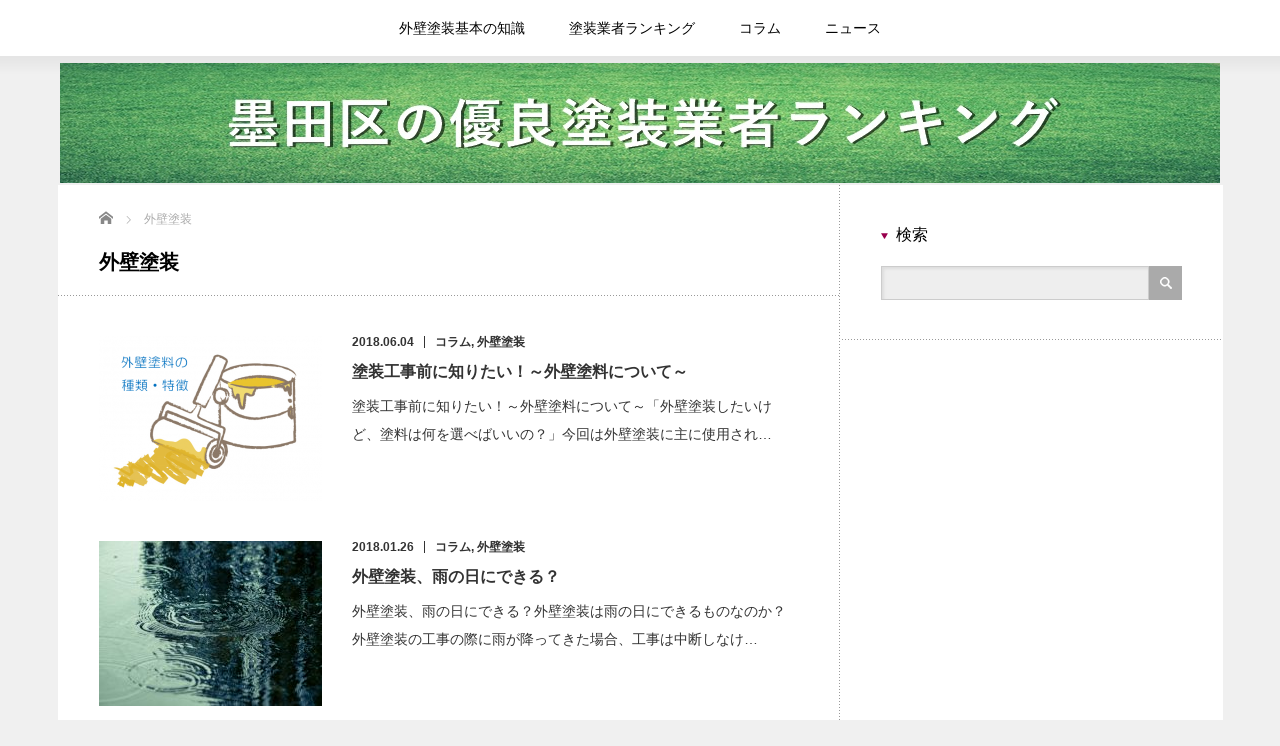

--- FILE ---
content_type: text/html; charset=UTF-8
request_url: https://xn--u9jz72g9tbk0cc8j1naq38gdxtdrqtsgfmhfkv.site/category/%E5%A4%96%E5%A3%81%E5%A1%97%E8%A3%85/
body_size: 41842
content:
<!DOCTYPE html>
<html lang="ja">
<head>
	<!-- Global site tag (gtag.js) - Google Analytics -->
<script async src="https://www.googletagmanager.com/gtag/js?id=UA-107367563-2"></script>
<script>
  window.dataLayer = window.dataLayer || [];
  function gtag(){dataLayer.push(arguments);}
  gtag('js', new Date());

  gtag('config', 'UA-107367563-2');
</script>

	<meta name="google-site-verification" content="mUx6S65kWpM_zpVjOsTaPv1ETAdsfRkyVwOuTiaukEo" />
<meta charset="UTF-8">
<meta name="viewport" content="width=device-width,initial-scale=1.0">
<title>外壁塗装 | 【墨田区】実績のある人気塗装店</title>
<meta name="description" content="外壁塗装・屋根塗装の評判の良い専門業者のご紹介。会社が墨田区にある責任施工のできる匠たち。">

<link rel="alternate" type="application/rss+xml" title="【墨田区】実績のある人気塗装店 RSS Feed" href="https://xn--u9jz72g9tbk0cc8j1naq38gdxtdrqtsgfmhfkv.site/feed/">
<link rel="alternate" type="application/atom+xml" title="【墨田区】実績のある人気塗装店 Atom Feed" href="https://xn--u9jz72g9tbk0cc8j1naq38gdxtdrqtsgfmhfkv.site/feed/atom/">
<link rel="pingback" href="https://xn--u9jz72g9tbk0cc8j1naq38gdxtdrqtsgfmhfkv.site/wp/xmlrpc.php">

<link rel='dns-prefetch' href='//netdna.bootstrapcdn.com' />
<link rel='dns-prefetch' href='//s.w.org' />
<link rel="alternate" type="application/rss+xml" title="【墨田区】実績のある人気塗装店 &raquo; 外壁塗装 カテゴリーのフィード" href="https://xn--u9jz72g9tbk0cc8j1naq38gdxtdrqtsgfmhfkv.site/category/%e5%a4%96%e5%a3%81%e5%a1%97%e8%a3%85/feed/" />
		<script type="text/javascript">
			window._wpemojiSettings = {"baseUrl":"https:\/\/s.w.org\/images\/core\/emoji\/2.4\/72x72\/","ext":".png","svgUrl":"https:\/\/s.w.org\/images\/core\/emoji\/2.4\/svg\/","svgExt":".svg","source":{"concatemoji":"https:\/\/xn--u9jz72g9tbk0cc8j1naq38gdxtdrqtsgfmhfkv.site\/wp\/wp-includes\/js\/wp-emoji-release.min.js?ver=4.9.3"}};
			!function(a,b,c){function d(a,b){var c=String.fromCharCode;l.clearRect(0,0,k.width,k.height),l.fillText(c.apply(this,a),0,0);var d=k.toDataURL();l.clearRect(0,0,k.width,k.height),l.fillText(c.apply(this,b),0,0);var e=k.toDataURL();return d===e}function e(a){var b;if(!l||!l.fillText)return!1;switch(l.textBaseline="top",l.font="600 32px Arial",a){case"flag":return!(b=d([55356,56826,55356,56819],[55356,56826,8203,55356,56819]))&&(b=d([55356,57332,56128,56423,56128,56418,56128,56421,56128,56430,56128,56423,56128,56447],[55356,57332,8203,56128,56423,8203,56128,56418,8203,56128,56421,8203,56128,56430,8203,56128,56423,8203,56128,56447]),!b);case"emoji":return b=d([55357,56692,8205,9792,65039],[55357,56692,8203,9792,65039]),!b}return!1}function f(a){var c=b.createElement("script");c.src=a,c.defer=c.type="text/javascript",b.getElementsByTagName("head")[0].appendChild(c)}var g,h,i,j,k=b.createElement("canvas"),l=k.getContext&&k.getContext("2d");for(j=Array("flag","emoji"),c.supports={everything:!0,everythingExceptFlag:!0},i=0;i<j.length;i++)c.supports[j[i]]=e(j[i]),c.supports.everything=c.supports.everything&&c.supports[j[i]],"flag"!==j[i]&&(c.supports.everythingExceptFlag=c.supports.everythingExceptFlag&&c.supports[j[i]]);c.supports.everythingExceptFlag=c.supports.everythingExceptFlag&&!c.supports.flag,c.DOMReady=!1,c.readyCallback=function(){c.DOMReady=!0},c.supports.everything||(h=function(){c.readyCallback()},b.addEventListener?(b.addEventListener("DOMContentLoaded",h,!1),a.addEventListener("load",h,!1)):(a.attachEvent("onload",h),b.attachEvent("onreadystatechange",function(){"complete"===b.readyState&&c.readyCallback()})),g=c.source||{},g.concatemoji?f(g.concatemoji):g.wpemoji&&g.twemoji&&(f(g.twemoji),f(g.wpemoji)))}(window,document,window._wpemojiSettings);
		</script>
		<style type="text/css">
img.wp-smiley,
img.emoji {
	display: inline !important;
	border: none !important;
	box-shadow: none !important;
	height: 1em !important;
	width: 1em !important;
	margin: 0 .07em !important;
	vertical-align: -0.1em !important;
	background: none !important;
	padding: 0 !important;
}
</style>
<link rel='stylesheet' id='font-awesome-css'  href='//netdna.bootstrapcdn.com/font-awesome/4.1.0/css/font-awesome.css' type='text/css' media='screen' />
<link rel='stylesheet' id='toc-screen-css'  href='https://xn--u9jz72g9tbk0cc8j1naq38gdxtdrqtsgfmhfkv.site/wp/wp-content/plugins/table-of-contents-plus/screen.min.css?ver=1509' type='text/css' media='all' />
      <script>
      if (document.location.protocol != "https:") {
          document.location = document.URL.replace(/^http:/i, "https:");
      }
      </script>
      <script type='text/javascript' src='https://xn--u9jz72g9tbk0cc8j1naq38gdxtdrqtsgfmhfkv.site/wp/wp-includes/js/jquery/jquery.js?ver=1.12.4'></script>
<script type='text/javascript' src='https://xn--u9jz72g9tbk0cc8j1naq38gdxtdrqtsgfmhfkv.site/wp/wp-includes/js/jquery/jquery-migrate.min.js?ver=1.4.1'></script>
<link rel='https://api.w.org/' href='https://xn--u9jz72g9tbk0cc8j1naq38gdxtdrqtsgfmhfkv.site/wp-json/' />
<!-- Favicon Rotator -->
<link rel="shortcut icon" href="https://xn--u9jz72g9tbk0cc8j1naq38gdxtdrqtsgfmhfkv.site/wp/wp-content/uploads/2018/02/仮　ファビコン③-1.png" />
<link rel="apple-touch-icon-precomposed" href="https://xn--u9jz72g9tbk0cc8j1naq38gdxtdrqtsgfmhfkv.site/wp/wp-content/uploads/2018/02/仮　ファビコン③-2.png" />
<!-- End Favicon Rotator -->

<style>
.scroll-back-to-top-wrapper {
    position: fixed;
	opacity: 0;
	visibility: hidden;
	overflow: hidden;
	text-align: center;
	z-index: 99999999;
    background-color: #c7f2b0;
	color: EEEEEE;
	width: 50px;
	height: 48px;
	line-height: 48px;
	right: 30px;
	bottom: 30px;
	padding-top: 2px;
	border-top-left-radius: 10px;
	border-top-right-radius: 10px;
	border-bottom-right-radius: 10px;
	border-bottom-left-radius: 10px;
	-webkit-transition: all 0.5s ease-in-out;
	-moz-transition: all 0.5s ease-in-out;
	-ms-transition: all 0.5s ease-in-out;
	-o-transition: all 0.5s ease-in-out;
	transition: all 0.5s ease-in-out;
}
.scroll-back-to-top-wrapper:hover {
	background-color: #64d1c9;
  color: EEEEEE;
}
.scroll-back-to-top-wrapper.show {
    visibility:visible;
    cursor:pointer;
	opacity: 1.0;
}
.scroll-back-to-top-wrapper i.fa {
	line-height: inherit;
}
.scroll-back-to-top-wrapper .fa-lg {
	vertical-align: 0;
}
</style><style type="text/css">div#toc_container {background: #f8e4f5;border: 1px solid #150428;}div#toc_container p.toc_title {color: #111217;}div#toc_container p.toc_title a,div#toc_container ul.toc_list a {color: #1b2a4f;}</style><!-- for tag post_tag, website powered with xili-tidy-tags v.1.11.5, a WP plugin by dev.xiligroup.com -->
<style type="text/css">.broken_link, a.broken_link {
	text-decoration: line-through;
}</style><style type="text/css">.removed_link, a.removed_link {
	text-decoration: line-through;
}</style>
<link rel="stylesheet" href="https://xn--u9jz72g9tbk0cc8j1naq38gdxtdrqtsgfmhfkv.site/wp/wp-content/themes/reviewer/style.css?ver=2.4" type="text/css">
<link rel="stylesheet" href="https://xn--u9jz72g9tbk0cc8j1naq38gdxtdrqtsgfmhfkv.site/wp/wp-content/themes/reviewer/comment-style.css?ver=2.4" type="text/css">

<link rel="stylesheet" media="screen and (min-width:1165px)" href="https://xn--u9jz72g9tbk0cc8j1naq38gdxtdrqtsgfmhfkv.site/wp/wp-content/themes/reviewer/style_pc.css?ver=2.4" type="text/css">
<link rel="stylesheet" media="screen and (max-width:1164px) and (min-width:641px)" href="https://xn--u9jz72g9tbk0cc8j1naq38gdxtdrqtsgfmhfkv.site/wp/wp-content/themes/reviewer/style_tb.css?ver=2.4" type="text/css">
<link rel="stylesheet" media="screen and (max-width:640px)" href="https://xn--u9jz72g9tbk0cc8j1naq38gdxtdrqtsgfmhfkv.site/wp/wp-content/themes/reviewer/style_sp.css?ver=2.4" type="text/css">

<link rel="stylesheet" href="https://xn--u9jz72g9tbk0cc8j1naq38gdxtdrqtsgfmhfkv.site/wp/wp-content/themes/reviewer/japanese.css?ver=2.4" type="text/css">

<link rel="stylesheet" href="https://xn--u9jz72g9tbk0cc8j1naq38gdxtdrqtsgfmhfkv.site/wp/wp-content/themes/reviewer/styles/ihover.css?ver=2.4" type="text/css">

<link rel="stylesheet" href="//maxcdn.bootstrapcdn.com/font-awesome/4.3.0/css/font-awesome.min.css">
<link rel="stylesheet" href="https://xn--u9jz72g9tbk0cc8j1naq38gdxtdrqtsgfmhfkv.site/wp/wp-content/themes/reviewer/footer_btns.css?ver=2.4" type="text/css">

<script type="text/javascript" src="https://xn--u9jz72g9tbk0cc8j1naq38gdxtdrqtsgfmhfkv.site/wp/wp-content/themes/reviewer/js/jscript.js?ver=2.4"></script>
<script type="text/javascript" src="https://xn--u9jz72g9tbk0cc8j1naq38gdxtdrqtsgfmhfkv.site/wp/wp-content/themes/reviewer/js/scroll.js?ver=2.4"></script>
<script type="text/javascript" src="https://xn--u9jz72g9tbk0cc8j1naq38gdxtdrqtsgfmhfkv.site/wp/wp-content/themes/reviewer/js/comment.js?ver=2.4"></script>
<script type="text/javascript" src="https://xn--u9jz72g9tbk0cc8j1naq38gdxtdrqtsgfmhfkv.site/wp/wp-content/themes/reviewer/js/rollover.js?ver=2.4"></script>


<style type="text/css">
body { font-size:14px; }
a {color: #000000;}
a:hover {color: #960000;}
#global_menu ul ul li a{background:#000000;}
#global_menu ul ul li a:hover{background:#960000;}
.rank-best3-link a:hover, #ranking-index-link a:hover, .top-news-btn:hover, #more-recent-posts a:hover, .ranking_widget_btn a:hover{
	background-color: #960000;
}
#footer a:hover{
	color: #960000;
}
.page_navi a:hover{
	background: #960000;
}
#previous_next_post a:hover{
	background: #960000;
}
p { word-wrap:break-word; }
</style>
</head>

<body data-rsssl=1 class="archive category category-4">
<div id="wrapper">
	<!-- header -->
	<div id="header">

		<!-- logo -->
		<div id="logo-area">
			<div id='logo_image'>
<div id="logo" style="top:7px; left:2px;"><a href=" https://xn--u9jz72g9tbk0cc8j1naq38gdxtdrqtsgfmhfkv.site/" title="【墨田区】実績のある人気塗装店" data-label="【墨田区】実績のある人気塗装店"><img src="https://xn--u9jz72g9tbk0cc8j1naq38gdxtdrqtsgfmhfkv.site/wp/wp-content/uploads/tcd-w/logo.jpg?1769776782" alt="【墨田区】実績のある人気塗装店" title="【墨田区】実績のある人気塗装店" /></a></div>
</div>
		</div>
		<!-- /logo -->

		<!-- <a href="#" class="menu_button">menu</a> -->

		<!-- social link -->
				<!-- social link -->

		<!-- global menu -->
				<div id="global_menu" class="clearfix">
							<ul id="menu-%e5%9f%ba%e6%9c%ac" class="menu"><li id="menu-item-646" class="menu-item menu-item-type-post_type menu-item-object-page menu-item-has-children menu-item-646"><a href="https://xn--u9jz72g9tbk0cc8j1naq38gdxtdrqtsgfmhfkv.site/%e5%a4%96%e5%a3%81%e5%a1%97%e8%a3%85%e3%81%a8%e3%81%af/">外壁塗装基本の知識</a>
<ul class="sub-menu">
	<li id="menu-item-728" class="menu-item menu-item-type-post_type menu-item-object-page menu-item-728"><a href="https://xn--u9jz72g9tbk0cc8j1naq38gdxtdrqtsgfmhfkv.site/%e5%a4%96%e5%a3%81%e5%a1%97%e8%a3%85%e3%81%a8%e3%81%af/%e5%a1%97%e6%96%99%e3%81%ae%e7%a8%ae%e9%a1%9e/">塗料の種類</a></li>
</ul>
</li>
<li id="menu-item-14" class="menu-item menu-item-type-custom menu-item-object-custom menu-item-has-children menu-item-14"><a href="https://xn--u9jz72g9tbk0cc8j1naq38gdxtdrqtsgfmhfkv.site/ranking/">塗装業者ランキング</a>
<ul class="sub-menu">
	<li id="menu-item-729" class="menu-item menu-item-type-custom menu-item-object-custom menu-item-729"><a href="https://xn--u9jz72g9tbk0cc8j1naq38gdxtdrqtsgfmhfkv.site/ranking/%E6%A0%AA%E5%BC%8F%E4%BC%9A%E7%A4%BE%E9%AB%99%E6%A9%8B%E5%B7%A5%E6%A5%AD/">１位　株式会社髙橋工業</a></li>
	<li id="menu-item-730" class="menu-item menu-item-type-custom menu-item-object-custom menu-item-730"><a href="http://https://xn--u9jz72g9tbk0cc8j1naq38gdxtdrqtsgfmhfkv.site/ranking/%E3%80%8C%E6%A5%BD%E3%81%97%E3%81%84%E8%81%B7%E5%A0%B4%E3%80%81%E3%81%9D%E3%81%97%E3%81%A6%E8%AA%87%E3%82%8A%E3%81%AE%E6%8C%81%E3%81%A6%E3%82%8B%E4%B8%81%E5%AF%A7%E3%81%AA%E4%BB%95%E4%BA%8B%E3%80%8D/">２位　株式会社D-color</a></li>
	<li id="menu-item-731" class="menu-item menu-item-type-custom menu-item-object-custom menu-item-731"><a href="http://https://xn--u9jz72g9tbk0cc8j1naq38gdxtdrqtsgfmhfkv.site/ranking/%E6%BB%9D%E6%B2%A2%E5%A1%97%E8%A3%85%E6%A0%AA%E5%BC%8F%E4%BC%9A%E7%A4%BE/">３位　滝沢塗装株式会社</a></li>
</ul>
</li>
<li id="menu-item-196" class="menu-item menu-item-type-taxonomy menu-item-object-category current-menu-ancestor current-menu-parent menu-item-has-children menu-item-196"><a href="https://xn--u9jz72g9tbk0cc8j1naq38gdxtdrqtsgfmhfkv.site/category/column/">コラム</a>
<ul class="sub-menu">
	<li id="menu-item-100" class="menu-item menu-item-type-taxonomy menu-item-object-category menu-item-100"><a href="https://xn--u9jz72g9tbk0cc8j1naq38gdxtdrqtsgfmhfkv.site/category/%e7%9f%a5%e8%ad%98/">知識</a></li>
	<li id="menu-item-101" class="menu-item menu-item-type-taxonomy menu-item-object-category current-menu-item menu-item-101"><a href="https://xn--u9jz72g9tbk0cc8j1naq38gdxtdrqtsgfmhfkv.site/category/%e5%a4%96%e5%a3%81%e5%a1%97%e8%a3%85/">外壁塗装</a></li>
</ul>
</li>
<li id="menu-item-280" class="menu-item menu-item-type-post_type_archive menu-item-object-news menu-item-has-children menu-item-280"><a href="https://xn--u9jz72g9tbk0cc8j1naq38gdxtdrqtsgfmhfkv.site/news/">ニュース</a>
<ul class="sub-menu">
	<li id="menu-item-886" class="menu-item menu-item-type-custom menu-item-object-custom menu-item-886"><a href="http://墨田区の優良塗装業者紹介.site/news/goodcolor/">11月16日はいいいろ塗装の日</a></li>
	<li id="menu-item-875" class="menu-item menu-item-type-post_type menu-item-object-post menu-item-875"><a href="https://xn--u9jz72g9tbk0cc8j1naq38gdxtdrqtsgfmhfkv.site/%e7%9f%a5%e8%ad%98/covid19/">新型コロナウイルス時の業者選び！</a></li>
</ul>
</li>
</ul>					</div>
				<!-- /global menu -->
	</div>
	<!-- /header -->


	<!-- contents -->
	<div id="contents" class="clearfix">


		<!-- mainColumn -->
		<div id="mainColumn" class="pt25">
		
<ul id="bread_crumb" class="clearfix">
 <li itemscope="itemscope" itemtype="http://data-vocabulary.org/Breadcrumb" class="home"><a itemprop="url" href="https://xn--u9jz72g9tbk0cc8j1naq38gdxtdrqtsgfmhfkv.site/"><span itemprop="title">Home</span></a></li>

      <li>外壁塗装</li>
</ul>
			<!-- post list -->
<h1 class="archive-headline"><span>外壁塗装</span></h1>


			<ul id="recent-posts">
							<li class="clearfix">
					<div class="recent-posts-img ih-item square effect6 from_top_and_bottom"><a href="https://xn--u9jz72g9tbk0cc8j1naq38gdxtdrqtsgfmhfkv.site/%e5%a4%96%e5%a3%81%e5%a1%97%e8%a3%85/%e5%a4%96%e5%a3%81%e5%a1%97%e6%96%99/">
						<div class="img"><img width="223" height="165" src="https://xn--u9jz72g9tbk0cc8j1naq38gdxtdrqtsgfmhfkv.site/wp/wp-content/uploads/2018/06/SnapCrab_No-0117-223x165.png" class="attachment-size2 size-size2 wp-post-image" alt="" /></div>
						<div class="info">
						</div>
					</a></div>
					<div class="recent-posts-data">
												<ul class="meta clearfix">
							<li class="date">2018.06.04</li>							<li class="cate"><a href="https://xn--u9jz72g9tbk0cc8j1naq38gdxtdrqtsgfmhfkv.site/category/column/" rel="category tag">コラム</a>, <a href="https://xn--u9jz72g9tbk0cc8j1naq38gdxtdrqtsgfmhfkv.site/category/%e5%a4%96%e5%a3%81%e5%a1%97%e8%a3%85/" rel="category tag">外壁塗装</a></li>						</ul>
												<h3 class="title"><a href="https://xn--u9jz72g9tbk0cc8j1naq38gdxtdrqtsgfmhfkv.site/%e5%a4%96%e5%a3%81%e5%a1%97%e8%a3%85/%e5%a4%96%e5%a3%81%e5%a1%97%e6%96%99/">塗装工事前に知りたい！～外壁塗料について～</a></h3>
						<p class="excerpt"><a href="https://xn--u9jz72g9tbk0cc8j1naq38gdxtdrqtsgfmhfkv.site/%e5%a4%96%e5%a3%81%e5%a1%97%e8%a3%85/%e5%a4%96%e5%a3%81%e5%a1%97%e6%96%99/">塗装工事前に知りたい！～外壁塗料について～「外壁塗装したいけど、塗料は何を選べばいいの？」今回は外壁塗装に主に使用され…</a></p>
					</div>
				</li>
							<li class="clearfix">
					<div class="recent-posts-img ih-item square effect6 from_top_and_bottom"><a href="https://xn--u9jz72g9tbk0cc8j1naq38gdxtdrqtsgfmhfkv.site/%e5%a4%96%e5%a3%81%e5%a1%97%e8%a3%85/%e9%9b%a8%e3%81%ae%e6%97%a5%e3%81%ae%e5%a4%96%e5%a3%81%e5%a1%97%e8%a3%85/">
						<div class="img"><img width="223" height="165" src="https://xn--u9jz72g9tbk0cc8j1naq38gdxtdrqtsgfmhfkv.site/wp/wp-content/uploads/2018/01/7f331a0c745ac38be5057373db9e03a4_s-223x165.jpg" class="attachment-size2 size-size2 wp-post-image" alt="" /></div>
						<div class="info">
						</div>
					</a></div>
					<div class="recent-posts-data">
												<ul class="meta clearfix">
							<li class="date">2018.01.26</li>							<li class="cate"><a href="https://xn--u9jz72g9tbk0cc8j1naq38gdxtdrqtsgfmhfkv.site/category/column/" rel="category tag">コラム</a>, <a href="https://xn--u9jz72g9tbk0cc8j1naq38gdxtdrqtsgfmhfkv.site/category/%e5%a4%96%e5%a3%81%e5%a1%97%e8%a3%85/" rel="category tag">外壁塗装</a></li>						</ul>
												<h3 class="title"><a href="https://xn--u9jz72g9tbk0cc8j1naq38gdxtdrqtsgfmhfkv.site/%e5%a4%96%e5%a3%81%e5%a1%97%e8%a3%85/%e9%9b%a8%e3%81%ae%e6%97%a5%e3%81%ae%e5%a4%96%e5%a3%81%e5%a1%97%e8%a3%85/">外壁塗装、雨の日にできる？</a></h3>
						<p class="excerpt"><a href="https://xn--u9jz72g9tbk0cc8j1naq38gdxtdrqtsgfmhfkv.site/%e5%a4%96%e5%a3%81%e5%a1%97%e8%a3%85/%e9%9b%a8%e3%81%ae%e6%97%a5%e3%81%ae%e5%a4%96%e5%a3%81%e5%a1%97%e8%a3%85/">外壁塗装、雨の日にできる？外壁塗装は雨の日にできるものなのか？外壁塗装の工事の際に雨が降ってきた場合、工事は中断しなけ…</a></p>
					</div>
				</li>
							<li class="clearfix">
					<div class="recent-posts-img ih-item square effect6 from_top_and_bottom"><a href="https://xn--u9jz72g9tbk0cc8j1naq38gdxtdrqtsgfmhfkv.site/%e7%9f%a5%e8%ad%98/%e5%a1%97%e8%a3%85%e4%b8%ad%e3%81%ae%e7%94%9f%e6%b4%bb/">
						<div class="img"><img width="223" height="165" src="https://xn--u9jz72g9tbk0cc8j1naq38gdxtdrqtsgfmhfkv.site/wp/wp-content/uploads/2018/01/室内・生活-223x165.jpg" class="attachment-size2 size-size2 wp-post-image" alt="" /></div>
						<div class="info">
						</div>
					</a></div>
					<div class="recent-posts-data">
												<ul class="meta clearfix">
							<li class="date">2018.01.05</li>							<li class="cate"><a href="https://xn--u9jz72g9tbk0cc8j1naq38gdxtdrqtsgfmhfkv.site/category/column/" rel="category tag">コラム</a>, <a href="https://xn--u9jz72g9tbk0cc8j1naq38gdxtdrqtsgfmhfkv.site/category/%e5%a4%96%e5%a3%81%e5%a1%97%e8%a3%85/" rel="category tag">外壁塗装</a>, <a href="https://xn--u9jz72g9tbk0cc8j1naq38gdxtdrqtsgfmhfkv.site/category/%e7%9f%a5%e8%ad%98/" rel="category tag">知識</a></li>						</ul>
												<h3 class="title"><a href="https://xn--u9jz72g9tbk0cc8j1naq38gdxtdrqtsgfmhfkv.site/%e7%9f%a5%e8%ad%98/%e5%a1%97%e8%a3%85%e4%b8%ad%e3%81%ae%e7%94%9f%e6%b4%bb/">塗装工事中の生活について【疑問と対策】</a></h3>
						<p class="excerpt"><a href="https://xn--u9jz72g9tbk0cc8j1naq38gdxtdrqtsgfmhfkv.site/%e7%9f%a5%e8%ad%98/%e5%a1%97%e8%a3%85%e4%b8%ad%e3%81%ae%e7%94%9f%e6%b4%bb/">塗装工事中の生活について 【疑問と対策】塗装工事期間中はどのようにして生活すればよいのか？着工する前に知りたい、生活面に関する…</a></p>
					</div>
				</li>
						</ul>
<div class="page_navi clearfix">
<ul class='page-numbers'>
	<li><span aria-current='page' class='page-numbers current'>1</span></li>
	<li><a class='page-numbers' href='https://xn--u9jz72g9tbk0cc8j1naq38gdxtdrqtsgfmhfkv.site/category/%E5%A4%96%E5%A3%81%E5%A1%97%E8%A3%85/page/2/'>2</a></li>
	<li><a class="next page-numbers" href="https://xn--u9jz72g9tbk0cc8j1naq38gdxtdrqtsgfmhfkv.site/category/%E5%A4%96%E5%A3%81%E5%A1%97%E8%A3%85/page/2/">&raquo;</a></li>
</ul>

</div>
			<hr>			<!-- /post list -->
			<!-- ranking -->
				<h2 class="headline1">墨田区優良塗装業者ランキング</h2>
			<div id="ranking" class="clearfix">
				<ol class="type-b clearfix">
															<li class="rank-others clearfix rank1">
						<h3 class="rank-title"><span class="rank-num">No.1</span><span class="rank-title-text">株式会社髙橋工業</span></h3>
												<div class="rank-others-img ih-item square effect6 from_top_and_bottom"><a href="https://xn--u9jz72g9tbk0cc8j1naq38gdxtdrqtsgfmhfkv.site/ranking/%e6%a0%aa%e5%bc%8f%e4%bc%9a%e7%a4%be%e9%ab%99%e6%a9%8b%e5%b7%a5%e6%a5%ad/">
							<div class="img"><img width="223" height="165" src="https://xn--u9jz72g9tbk0cc8j1naq38gdxtdrqtsgfmhfkv.site/wp/wp-content/uploads/2017/12/SnapCrab_No-0324-223x165.png" class="attachment-size2 size-size2 wp-post-image" alt="" /></div>
							<div class="info">
														</div>
						</a></div>
						<p class="rank-others-txt"><a href="https://xn--u9jz72g9tbk0cc8j1naq38gdxtdrqtsgfmhfkv.site/ranking/%e6%a0%aa%e5%bc%8f%e4%bc%9a%e7%a4%be%e9%ab%99%e6%a9%8b%e5%b7%a5%e6%a5%ad/">現場調査・お見積もりはとにかく迅速に対応！柔軟な提案力で信頼…</a></p>
											</li>
																				<li class="rank-others clearfix rank2">
						<h3 class="rank-title"><span class="rank-num">No.2</span><span class="rank-title-text">株式会社D-color</span></h3>
												<div class="rank-others-img ih-item square effect6 from_top_and_bottom"><a href="https://xn--u9jz72g9tbk0cc8j1naq38gdxtdrqtsgfmhfkv.site/ranking/%e3%80%8c%e6%a5%bd%e3%81%97%e3%81%84%e8%81%b7%e5%a0%b4%e3%80%81%e3%81%9d%e3%81%97%e3%81%a6%e8%aa%87%e3%82%8a%e3%81%ae%e6%8c%81%e3%81%a6%e3%82%8b%e4%b8%81%e5%af%a7%e3%81%aa%e4%bb%95%e4%ba%8b%e3%80%8d/">
							<div class="img"><img width="223" height="165" src="https://xn--u9jz72g9tbk0cc8j1naq38gdxtdrqtsgfmhfkv.site/wp/wp-content/uploads/2018/10/SnapCrab_No-0053-1-223x165.png" class="attachment-size2 size-size2 wp-post-image" alt="" /></div>
							<div class="info">
														</div>
						</a></div>
						<p class="rank-others-txt"><a href="https://xn--u9jz72g9tbk0cc8j1naq38gdxtdrqtsgfmhfkv.site/ranking/%e3%80%8c%e6%a5%bd%e3%81%97%e3%81%84%e8%81%b7%e5%a0%b4%e3%80%81%e3%81%9d%e3%81%97%e3%81%a6%e8%aa%87%e3%82%8a%e3%81%ae%e6%8c%81%e3%81%a6%e3%82%8b%e4%b8%81%e5%af%a7%e3%81%aa%e4%bb%95%e4%ba%8b%e3%80%8d/">「楽しい職場、そして誇りの持てる丁寧な仕事」をモットーに。</a></p>
											</li>
																				<li class="rank-others clearfix rank3">
						<h3 class="rank-title"><span class="rank-num">No.3</span><span class="rank-title-text">滝沢塗装株式会社</span></h3>
												<div class="rank-others-img ih-item square effect6 from_top_and_bottom"><a href="https://xn--u9jz72g9tbk0cc8j1naq38gdxtdrqtsgfmhfkv.site/ranking/%e6%bb%9d%e6%b2%a2%e5%a1%97%e8%a3%85%e6%a0%aa%e5%bc%8f%e4%bc%9a%e7%a4%be/">
							<div class="img"><img width="223" height="165" src="https://xn--u9jz72g9tbk0cc8j1naq38gdxtdrqtsgfmhfkv.site/wp/wp-content/uploads/2017/12/SnapCrab_No-0335-223x165.png" class="attachment-size2 size-size2 wp-post-image" alt="" /></div>
							<div class="info">
														</div>
						</a></div>
						<p class="rank-others-txt"><a href="https://xn--u9jz72g9tbk0cc8j1naq38gdxtdrqtsgfmhfkv.site/ranking/%e6%bb%9d%e6%b2%a2%e5%a1%97%e8%a3%85%e6%a0%aa%e5%bc%8f%e4%bc%9a%e7%a4%be/">創業70年、親子3代で築き上げた下町の塗装業者。積み重ねてき…</a></p>
											</li>
														</ol>
			</div>
			<hr>			<!-- /ranking -->
		</div>
		<!-- /mainColumn -->

		<!-- sideColumn -->

		<div id="sideColumn"class="pt40">
 <div class="side_widget clearfix widget_search" id="search-7">
<h3 class="side_headline">検索</h3>
<form role="search" method="get" id="searchform" class="searchform" action="https://xn--u9jz72g9tbk0cc8j1naq38gdxtdrqtsgfmhfkv.site/">
				<div>
					<label class="screen-reader-text" for="s">検索:</label>
					<input type="text" value="" name="s" id="s" />
					<input type="submit" id="searchsubmit" value="検索" />
				</div>
			</form></div>
<div class="side_widget clearfix widget_text" id="text-4">
			<div class="textwidget"><p><script async src="//pagead2.googlesyndication.com/pagead/js/adsbygoogle.js"></script><br />
<!-- 墨田区 --><br />
<ins class="adsbygoogle"
     style="display:block"
     data-ad-client="ca-pub-5422426859242090"
     data-ad-slot="8481382685"
     data-ad-format="auto"></ins><br />
<script>
(adsbygoogle = window.adsbygoogle || []).push({});
</script></p>
</div>
		</div>
<div class="side_widget clearfix widget_media_video" id="media_video-3">
<h3 class="side_headline">一級塗装技能士 塗技≪下塗編≫</h3>
<div style="width:100%;" class="wp-video"><!--[if lt IE 9]><script>document.createElement('video');</script><![endif]-->
<video class="wp-video-shortcode" id="video-55-1" preload="metadata" controls="controls"><source type="video/youtube" src="https://youtu.be/zTDh-UAyQQo?_=1" /><a href="https://youtu.be/zTDh-UAyQQo">https://youtu.be/zTDh-UAyQQo</a></video></div></div>
<div class="side_widget clearfix widget_nav_menu" id="nav_menu-2">
<h3 class="side_headline">メニュー</h3>
<div class="menu-%e5%9f%ba%e6%9c%ac-container"><ul id="menu-%e5%9f%ba%e6%9c%ac-1" class="menu"><li class="menu-item menu-item-type-post_type menu-item-object-page menu-item-has-children menu-item-646"><a href="https://xn--u9jz72g9tbk0cc8j1naq38gdxtdrqtsgfmhfkv.site/%e5%a4%96%e5%a3%81%e5%a1%97%e8%a3%85%e3%81%a8%e3%81%af/">外壁塗装基本の知識</a>
<ul class="sub-menu">
	<li class="menu-item menu-item-type-post_type menu-item-object-page menu-item-728"><a href="https://xn--u9jz72g9tbk0cc8j1naq38gdxtdrqtsgfmhfkv.site/%e5%a4%96%e5%a3%81%e5%a1%97%e8%a3%85%e3%81%a8%e3%81%af/%e5%a1%97%e6%96%99%e3%81%ae%e7%a8%ae%e9%a1%9e/">塗料の種類</a></li>
</ul>
</li>
<li class="menu-item menu-item-type-custom menu-item-object-custom menu-item-has-children menu-item-14"><a href="https://xn--u9jz72g9tbk0cc8j1naq38gdxtdrqtsgfmhfkv.site/ranking/">塗装業者ランキング</a>
<ul class="sub-menu">
	<li class="menu-item menu-item-type-custom menu-item-object-custom menu-item-729"><a href="https://xn--u9jz72g9tbk0cc8j1naq38gdxtdrqtsgfmhfkv.site/ranking/%E6%A0%AA%E5%BC%8F%E4%BC%9A%E7%A4%BE%E9%AB%99%E6%A9%8B%E5%B7%A5%E6%A5%AD/">１位　株式会社髙橋工業</a></li>
	<li class="menu-item menu-item-type-custom menu-item-object-custom menu-item-730"><a href="http://https://xn--u9jz72g9tbk0cc8j1naq38gdxtdrqtsgfmhfkv.site/ranking/%E3%80%8C%E6%A5%BD%E3%81%97%E3%81%84%E8%81%B7%E5%A0%B4%E3%80%81%E3%81%9D%E3%81%97%E3%81%A6%E8%AA%87%E3%82%8A%E3%81%AE%E6%8C%81%E3%81%A6%E3%82%8B%E4%B8%81%E5%AF%A7%E3%81%AA%E4%BB%95%E4%BA%8B%E3%80%8D/">２位　株式会社D-color</a></li>
	<li class="menu-item menu-item-type-custom menu-item-object-custom menu-item-731"><a href="http://https://xn--u9jz72g9tbk0cc8j1naq38gdxtdrqtsgfmhfkv.site/ranking/%E6%BB%9D%E6%B2%A2%E5%A1%97%E8%A3%85%E6%A0%AA%E5%BC%8F%E4%BC%9A%E7%A4%BE/">３位　滝沢塗装株式会社</a></li>
</ul>
</li>
<li class="menu-item menu-item-type-taxonomy menu-item-object-category current-menu-ancestor current-menu-parent menu-item-has-children menu-item-196"><a href="https://xn--u9jz72g9tbk0cc8j1naq38gdxtdrqtsgfmhfkv.site/category/column/">コラム</a>
<ul class="sub-menu">
	<li class="menu-item menu-item-type-taxonomy menu-item-object-category menu-item-100"><a href="https://xn--u9jz72g9tbk0cc8j1naq38gdxtdrqtsgfmhfkv.site/category/%e7%9f%a5%e8%ad%98/">知識</a></li>
	<li class="menu-item menu-item-type-taxonomy menu-item-object-category current-menu-item menu-item-101"><a href="https://xn--u9jz72g9tbk0cc8j1naq38gdxtdrqtsgfmhfkv.site/category/%e5%a4%96%e5%a3%81%e5%a1%97%e8%a3%85/">外壁塗装</a></li>
</ul>
</li>
<li class="menu-item menu-item-type-post_type_archive menu-item-object-news menu-item-has-children menu-item-280"><a href="https://xn--u9jz72g9tbk0cc8j1naq38gdxtdrqtsgfmhfkv.site/news/">ニュース</a>
<ul class="sub-menu">
	<li class="menu-item menu-item-type-custom menu-item-object-custom menu-item-886"><a href="http://墨田区の優良塗装業者紹介.site/news/goodcolor/">11月16日はいいいろ塗装の日</a></li>
	<li class="menu-item menu-item-type-post_type menu-item-object-post menu-item-875"><a href="https://xn--u9jz72g9tbk0cc8j1naq38gdxtdrqtsgfmhfkv.site/%e7%9f%a5%e8%ad%98/covid19/">新型コロナウイルス時の業者選び！</a></li>
</ul>
</li>
</ul></div></div>
			<!-- side banner2 -->
			<!-- /side banner2 -->
		</div>
		<!-- /sideColumn -->

	</div>
	<!-- /contents -->
	
	<!-- footer -->
	<div id="footer">
		<div id="footer-inner" class="clearfix">
			<div id="footer-left">
				<div id="footer_logo_area" style="top:0px; left:0px;">
<h3 id="footer_logo">
<a href="https://xn--u9jz72g9tbk0cc8j1naq38gdxtdrqtsgfmhfkv.site/" title="【墨田区】実績のある人気塗装店"><img src="https://xn--u9jz72g9tbk0cc8j1naq38gdxtdrqtsgfmhfkv.site/wp/wp-content/uploads/tcd-w/footer-image.jpg" alt="【墨田区】実績のある人気塗装店" title="【墨田区】実績のある人気塗装店" /></a>
</h3>
</div>
				<div id="footer-menu">
				</div>
			</div>
			<div id="footer-right">
												<div class="footer_widget clearfix widget_text" id="text-9">
<h3 class="footer_headline">相談窓口</h3>
			<div class="textwidget"><p><strong>★塗装の助成金の問い合わせ</strong></p>
<p>環境保全課　環境管理担当</p>
<p>住所：墨田区吾妻橋1丁目23番20号　区役所12階</p>
<p>電話：03-5608-6207</p>
<p>&nbsp;</p>
<p><strong>★トラブル相談</strong></p>
<p>国民生活センター</p>
<p>住所：港区高輪3-13-22</p>
<p>電話：03-3443-6211</p>
</div>
		</div>
<div class="footer_widget clearfix ranking_widget" id="ranking_widget-3">
<h3 class="footer_headline">人気の塗装屋</h3>
<ol class="ranking_widget">
 <li class="clearfix">
   <div class="ranking_widget_thumb">
     <a class="image" href="https://xn--u9jz72g9tbk0cc8j1naq38gdxtdrqtsgfmhfkv.site/ranking/%e6%a0%aa%e5%bc%8f%e4%bc%9a%e7%a4%be%e9%ab%99%e6%a9%8b%e5%b7%a5%e6%a5%ad/"><img width="76" height="76" src="https://xn--u9jz72g9tbk0cc8j1naq38gdxtdrqtsgfmhfkv.site/wp/wp-content/uploads/2017/12/SnapCrab_No-0324-76x76.png" class="attachment-widget_size size-widget_size wp-post-image" alt="" srcset="https://xn--u9jz72g9tbk0cc8j1naq38gdxtdrqtsgfmhfkv.site/wp/wp-content/uploads/2017/12/SnapCrab_No-0324-76x76.png 76w, https://xn--u9jz72g9tbk0cc8j1naq38gdxtdrqtsgfmhfkv.site/wp/wp-content/uploads/2017/12/SnapCrab_No-0324-150x150.png 150w, https://xn--u9jz72g9tbk0cc8j1naq38gdxtdrqtsgfmhfkv.site/wp/wp-content/uploads/2017/12/SnapCrab_No-0324-120x120.png 120w" sizes="(max-width: 76px) 100vw, 76px" /></a>
   </div>
   <div class="ranking_widget_rank ranking_widget_rank1"><p>1</p></div>
   <div class="ranking_widget_text">
     <a class="title" href="https://xn--u9jz72g9tbk0cc8j1naq38gdxtdrqtsgfmhfkv.site/ranking/%e6%a0%aa%e5%bc%8f%e4%bc%9a%e7%a4%be%e9%ab%99%e6%a9%8b%e5%b7%a5%e6%a5%ad/">株式会社髙橋工業</a>
    </div>
 </li>
 <li class="clearfix">
   <div class="ranking_widget_thumb">
     <a class="image" href="https://xn--u9jz72g9tbk0cc8j1naq38gdxtdrqtsgfmhfkv.site/ranking/%e3%80%8c%e6%a5%bd%e3%81%97%e3%81%84%e8%81%b7%e5%a0%b4%e3%80%81%e3%81%9d%e3%81%97%e3%81%a6%e8%aa%87%e3%82%8a%e3%81%ae%e6%8c%81%e3%81%a6%e3%82%8b%e4%b8%81%e5%af%a7%e3%81%aa%e4%bb%95%e4%ba%8b%e3%80%8d/"><img width="76" height="76" src="https://xn--u9jz72g9tbk0cc8j1naq38gdxtdrqtsgfmhfkv.site/wp/wp-content/uploads/2018/10/SnapCrab_No-0053-1-76x76.png" class="attachment-widget_size size-widget_size wp-post-image" alt="" srcset="https://xn--u9jz72g9tbk0cc8j1naq38gdxtdrqtsgfmhfkv.site/wp/wp-content/uploads/2018/10/SnapCrab_No-0053-1-76x76.png 76w, https://xn--u9jz72g9tbk0cc8j1naq38gdxtdrqtsgfmhfkv.site/wp/wp-content/uploads/2018/10/SnapCrab_No-0053-1-150x150.png 150w, https://xn--u9jz72g9tbk0cc8j1naq38gdxtdrqtsgfmhfkv.site/wp/wp-content/uploads/2018/10/SnapCrab_No-0053-1-120x120.png 120w" sizes="(max-width: 76px) 100vw, 76px" /></a>
   </div>
   <div class="ranking_widget_rank ranking_widget_rank2"><p>2</p></div>
   <div class="ranking_widget_text">
     <a class="title" href="https://xn--u9jz72g9tbk0cc8j1naq38gdxtdrqtsgfmhfkv.site/ranking/%e3%80%8c%e6%a5%bd%e3%81%97%e3%81%84%e8%81%b7%e5%a0%b4%e3%80%81%e3%81%9d%e3%81%97%e3%81%a6%e8%aa%87%e3%82%8a%e3%81%ae%e6%8c%81%e3%81%a6%e3%82%8b%e4%b8%81%e5%af%a7%e3%81%aa%e4%bb%95%e4%ba%8b%e3%80%8d/">株式会社D-color</a>
    </div>
 </li>
 <li class="clearfix">
   <div class="ranking_widget_thumb">
     <a class="image" href="https://xn--u9jz72g9tbk0cc8j1naq38gdxtdrqtsgfmhfkv.site/ranking/%e6%bb%9d%e6%b2%a2%e5%a1%97%e8%a3%85%e6%a0%aa%e5%bc%8f%e4%bc%9a%e7%a4%be/"><img width="76" height="76" src="https://xn--u9jz72g9tbk0cc8j1naq38gdxtdrqtsgfmhfkv.site/wp/wp-content/uploads/2017/12/SnapCrab_No-0335-76x76.png" class="attachment-widget_size size-widget_size wp-post-image" alt="" srcset="https://xn--u9jz72g9tbk0cc8j1naq38gdxtdrqtsgfmhfkv.site/wp/wp-content/uploads/2017/12/SnapCrab_No-0335-76x76.png 76w, https://xn--u9jz72g9tbk0cc8j1naq38gdxtdrqtsgfmhfkv.site/wp/wp-content/uploads/2017/12/SnapCrab_No-0335-150x150.png 150w, https://xn--u9jz72g9tbk0cc8j1naq38gdxtdrqtsgfmhfkv.site/wp/wp-content/uploads/2017/12/SnapCrab_No-0335-120x120.png 120w" sizes="(max-width: 76px) 100vw, 76px" /></a>
   </div>
   <div class="ranking_widget_rank ranking_widget_rank3"><p>3</p></div>
   <div class="ranking_widget_text">
     <a class="title" href="https://xn--u9jz72g9tbk0cc8j1naq38gdxtdrqtsgfmhfkv.site/ranking/%e6%bb%9d%e6%b2%a2%e5%a1%97%e8%a3%85%e6%a0%aa%e5%bc%8f%e4%bc%9a%e7%a4%be/">滝沢塗装株式会社</a>
    </div>
 </li>
</ol>
<p class="ranking_widget_btn"><a href="https://xn--u9jz72g9tbk0cc8j1naq38gdxtdrqtsgfmhfkv.site/ranking/">ランキング一覧</a>
</div>
										</div>
		</div>
	</div>
	<div id="copyright">Copyright &copy;&nbsp; <a href="https://xn--u9jz72g9tbk0cc8j1naq38gdxtdrqtsgfmhfkv.site/">【墨田区】実績のある人気塗装店</a> All Rights Reserved.</div>
	<!-- /footer -->

</div>
 <div class="scroll-back-to-top-wrapper">
	<span class="scroll-back-to-top-inner">
					<i class="fa fa-3x fa-arrow-up"></i>
			</span>
</div><link rel='stylesheet' id='mediaelement-css'  href='https://xn--u9jz72g9tbk0cc8j1naq38gdxtdrqtsgfmhfkv.site/wp/wp-includes/js/mediaelement/mediaelementplayer-legacy.min.css?ver=4.2.6-78496d1' type='text/css' media='all' />
<link rel='stylesheet' id='wp-mediaelement-css'  href='https://xn--u9jz72g9tbk0cc8j1naq38gdxtdrqtsgfmhfkv.site/wp/wp-includes/js/mediaelement/wp-mediaelement.min.css?ver=4.9.3' type='text/css' media='all' />
<script type='text/javascript'>
/* <![CDATA[ */
var scrollBackToTop = {"scrollDuration":"500","fadeDuration":"0.5"};
/* ]]> */
</script>
<script type='text/javascript' src='https://xn--u9jz72g9tbk0cc8j1naq38gdxtdrqtsgfmhfkv.site/wp/wp-content/plugins/scroll-back-to-top/assets/js/scroll-back-to-top.js'></script>
<script type='text/javascript'>
/* <![CDATA[ */
var tocplus = {"visibility_show":"\u8868\u793a\u3059\u308b","visibility_hide":"\u8868\u793a\u3057\u306a\u3044","width":"Auto"};
/* ]]> */
</script>
<script type='text/javascript' src='https://xn--u9jz72g9tbk0cc8j1naq38gdxtdrqtsgfmhfkv.site/wp/wp-content/plugins/table-of-contents-plus/front.min.js?ver=1509'></script>
<script type='text/javascript' src='https://xn--u9jz72g9tbk0cc8j1naq38gdxtdrqtsgfmhfkv.site/wp/wp-includes/js/wp-embed.min.js?ver=4.9.3'></script>
<script type='text/javascript'>
var mejsL10n = {"language":"ja","strings":{"mejs.install-flash":"\u3054\u5229\u7528\u306e\u30d6\u30e9\u30a6\u30b6\u306f Flash Player \u304c\u7121\u52b9\u306b\u306a\u3063\u3066\u3044\u308b\u304b\u3001\u30a4\u30f3\u30b9\u30c8\u30fc\u30eb\u3055\u308c\u3066\u3044\u307e\u305b\u3093\u3002Flash Player \u30d7\u30e9\u30b0\u30a4\u30f3\u3092\u6709\u52b9\u306b\u3059\u308b\u304b\u3001\u6700\u65b0\u30d0\u30fc\u30b8\u30e7\u30f3\u3092 https:\/\/get.adobe.com\/jp\/flashplayer\/ \u304b\u3089\u30a4\u30f3\u30b9\u30c8\u30fc\u30eb\u3057\u3066\u304f\u3060\u3055\u3044\u3002","mejs.fullscreen-off":"\u30d5\u30eb\u30b9\u30af\u30ea\u30fc\u30f3\u3092\u30aa\u30d5","mejs.fullscreen-on":"\u30d5\u30eb\u30b9\u30af\u30ea\u30fc\u30f3","mejs.download-video":"\u52d5\u753b\u3092\u30c0\u30a6\u30f3\u30ed\u30fc\u30c9","mejs.fullscreen":"\u30d5\u30eb\u30b9\u30af\u30ea\u30fc\u30f3","mejs.time-jump-forward":["1\u79d2\u9032\u3080","%1\u79d2\u9032\u3080"],"mejs.loop":"\u30eb\u30fc\u30d7\u5207\u308a\u66ff\u3048","mejs.play":"\u518d\u751f","mejs.pause":"\u505c\u6b62","mejs.close":"\u9589\u3058\u308b","mejs.time-slider":"\u30bf\u30a4\u30e0\u30b9\u30e9\u30a4\u30c0\u30fc","mejs.time-help-text":"1\u79d2\u9032\u3080\u306b\u306f\u5de6\u53f3\u77e2\u5370\u30ad\u30fc\u3092\u300110\u79d2\u9032\u3080\u306b\u306f\u4e0a\u4e0b\u77e2\u5370\u30ad\u30fc\u3092\u4f7f\u3063\u3066\u304f\u3060\u3055\u3044\u3002","mejs.time-skip-back":["1\u79d2\u623b\u308b","%1\u79d2\u623b\u308b"],"mejs.captions-subtitles":"\u30ad\u30e3\u30d7\u30b7\u30e7\u30f3\/\u5b57\u5e55","mejs.captions-chapters":"\u30c1\u30e3\u30d7\u30bf\u30fc","mejs.none":"\u306a\u3057","mejs.mute-toggle":"\u30df\u30e5\u30fc\u30c8\u5207\u308a\u66ff\u3048","mejs.volume-help-text":"\u30dc\u30ea\u30e5\u30fc\u30e0\u8abf\u7bc0\u306b\u306f\u4e0a\u4e0b\u77e2\u5370\u30ad\u30fc\u3092\u4f7f\u3063\u3066\u304f\u3060\u3055\u3044\u3002","mejs.unmute":"\u30df\u30e5\u30fc\u30c8\u89e3\u9664","mejs.mute":"\u30df\u30e5\u30fc\u30c8","mejs.volume-slider":"\u30dc\u30ea\u30e5\u30fc\u30e0\u30b9\u30e9\u30a4\u30c0\u30fc","mejs.video-player":"\u52d5\u753b\u30d7\u30ec\u30fc\u30e4\u30fc","mejs.audio-player":"\u97f3\u58f0\u30d7\u30ec\u30fc\u30e4\u30fc","mejs.ad-skip":"\u5e83\u544a\u3092\u30b9\u30ad\u30c3\u30d7","mejs.ad-skip-info":["1\u79d2\u5f8c\u306b\u30b9\u30ad\u30c3\u30d7","%1\u79d2\u5f8c\u306b\u30b9\u30ad\u30c3\u30d7"],"mejs.source-chooser":"\u30bd\u30fc\u30b9\u306e\u9078\u629e","mejs.stop":"\u505c\u6b62","mejs.speed-rate":"\u901f\u5ea6\u7387","mejs.live-broadcast":"\u751f\u653e\u9001","mejs.afrikaans":"\u30a2\u30d5\u30ea\u30ab\u30fc\u30f3\u30b9\u8a9e","mejs.albanian":"\u30a2\u30eb\u30d0\u30cb\u30a2\u8a9e","mejs.arabic":"\u30a2\u30e9\u30d3\u30a2\u8a9e","mejs.belarusian":"\u30d9\u30e9\u30eb\u30fc\u30b7\u8a9e","mejs.bulgarian":"\u30d6\u30eb\u30ac\u30ea\u30a2\u8a9e","mejs.catalan":"\u30ab\u30bf\u30ed\u30cb\u30a2\u8a9e","mejs.chinese":"\u4e2d\u56fd\u8a9e","mejs.chinese-simplified":"\u4e2d\u56fd\u8a9e (\u7c21\u4f53\u5b57)","mejs.chinese-traditional":"\u4e2d\u56fd\u8a9e (\u7e41\u4f53\u5b57)","mejs.croatian":"\u30af\u30ed\u30a2\u30c1\u30a2\u8a9e","mejs.czech":"\u30c1\u30a7\u30b3\u8a9e","mejs.danish":"\u30c7\u30f3\u30de\u30fc\u30af\u8a9e","mejs.dutch":"\u30aa\u30e9\u30f3\u30c0\u8a9e","mejs.english":"\u82f1\u8a9e","mejs.estonian":"\u30a8\u30b9\u30c8\u30cb\u30a2\u8a9e","mejs.filipino":"\u30d5\u30a3\u30ea\u30d4\u30f3\u8a9e","mejs.finnish":"\u30d5\u30a3\u30f3\u30e9\u30f3\u30c9\u8a9e","mejs.french":"\u30d5\u30e9\u30f3\u30b9\u8a9e","mejs.galician":"\u30ac\u30ea\u30b7\u30a2\u8a9e","mejs.german":"\u30c9\u30a4\u30c4\u8a9e","mejs.greek":"\u30ae\u30ea\u30b7\u30e3\u8a9e","mejs.haitian-creole":"\u30cf\u30a4\u30c1\u8a9e","mejs.hebrew":"\u30d8\u30d6\u30e9\u30a4\u8a9e","mejs.hindi":"\u30d2\u30f3\u30c7\u30a3\u30fc\u8a9e","mejs.hungarian":"\u30cf\u30f3\u30ac\u30ea\u30fc\u8a9e","mejs.icelandic":"\u30a2\u30a4\u30b9\u30e9\u30f3\u30c9\u8a9e","mejs.indonesian":"\u30a4\u30f3\u30c9\u30cd\u30b7\u30a2\u8a9e","mejs.irish":"\u30a2\u30a4\u30eb\u30e9\u30f3\u30c9\u8a9e","mejs.italian":"\u30a4\u30bf\u30ea\u30a2\u8a9e","mejs.japanese":"\u65e5\u672c\u8a9e","mejs.korean":"\u97d3\u56fd\u8a9e","mejs.latvian":"\u30e9\u30c8\u30d3\u30a2\u8a9e","mejs.lithuanian":"\u30ea\u30c8\u30a2\u30cb\u30a2\u8a9e","mejs.macedonian":"\u30de\u30b1\u30c9\u30cb\u30a2\u8a9e","mejs.malay":"\u30de\u30ec\u30fc\u8a9e","mejs.maltese":"\u30de\u30eb\u30bf\u8a9e","mejs.norwegian":"\u30ce\u30eb\u30a6\u30a7\u30fc\u8a9e","mejs.persian":"\u30da\u30eb\u30b7\u30a2\u8a9e","mejs.polish":"\u30dd\u30fc\u30e9\u30f3\u30c9\u8a9e","mejs.portuguese":"\u30dd\u30eb\u30c8\u30ac\u30eb\u8a9e","mejs.romanian":"\u30eb\u30fc\u30de\u30cb\u30a2\u8a9e","mejs.russian":"\u30ed\u30b7\u30a2\u8a9e","mejs.serbian":"\u30bb\u30eb\u30d3\u30a2\u8a9e","mejs.slovak":"\u30b9\u30ed\u30d0\u30ad\u30a2\u8a9e","mejs.slovenian":"\u30b9\u30ed\u30d9\u30cb\u30a2\u8a9e","mejs.spanish":"\u30b9\u30da\u30a4\u30f3\u8a9e","mejs.swahili":"\u30b9\u30ef\u30d2\u30ea\u8a9e","mejs.swedish":"\u30b9\u30a6\u30a7\u30fc\u30c7\u30f3\u8a9e","mejs.tagalog":"\u30bf\u30ac\u30ed\u30b0\u8a9e","mejs.thai":"\u30bf\u30a4\u8a9e","mejs.turkish":"\u30c8\u30eb\u30b3\u8a9e","mejs.ukrainian":"\u30a6\u30af\u30e9\u30a4\u30ca\u8a9e","mejs.vietnamese":"\u30d9\u30c8\u30ca\u30e0\u8a9e","mejs.welsh":"\u30a6\u30a7\u30fc\u30eb\u30ba\u8a9e","mejs.yiddish":"\u30a4\u30c7\u30a3\u30c3\u30b7\u30e5\u8a9e"}};
</script>
<script type='text/javascript' src='https://xn--u9jz72g9tbk0cc8j1naq38gdxtdrqtsgfmhfkv.site/wp/wp-includes/js/mediaelement/mediaelement-and-player.min.js?ver=4.2.6-78496d1'></script>
<script type='text/javascript' src='https://xn--u9jz72g9tbk0cc8j1naq38gdxtdrqtsgfmhfkv.site/wp/wp-includes/js/mediaelement/mediaelement-migrate.min.js?ver=4.9.3'></script>
<script type='text/javascript'>
/* <![CDATA[ */
var _wpmejsSettings = {"pluginPath":"\/wp\/wp-includes\/js\/mediaelement\/","classPrefix":"mejs-","stretching":"responsive"};
/* ]]> */
</script>
<script type='text/javascript' src='https://xn--u9jz72g9tbk0cc8j1naq38gdxtdrqtsgfmhfkv.site/wp/wp-includes/js/mediaelement/wp-mediaelement.min.js?ver=4.9.3'></script>
<script type='text/javascript' src='https://xn--u9jz72g9tbk0cc8j1naq38gdxtdrqtsgfmhfkv.site/wp/wp-includes/js/mediaelement/renderers/vimeo.min.js?ver=4.2.6-78496d1'></script>
</body>
</html>

--- FILE ---
content_type: text/html; charset=utf-8
request_url: https://www.google.com/recaptcha/api2/aframe
body_size: 266
content:
<!DOCTYPE HTML><html><head><meta http-equiv="content-type" content="text/html; charset=UTF-8"></head><body><script nonce="nRRAJh2yaqQ0n-M-275q8g">/** Anti-fraud and anti-abuse applications only. See google.com/recaptcha */ try{var clients={'sodar':'https://pagead2.googlesyndication.com/pagead/sodar?'};window.addEventListener("message",function(a){try{if(a.source===window.parent){var b=JSON.parse(a.data);var c=clients[b['id']];if(c){var d=document.createElement('img');d.src=c+b['params']+'&rc='+(localStorage.getItem("rc::a")?sessionStorage.getItem("rc::b"):"");window.document.body.appendChild(d);sessionStorage.setItem("rc::e",parseInt(sessionStorage.getItem("rc::e")||0)+1);localStorage.setItem("rc::h",'1769776786010');}}}catch(b){}});window.parent.postMessage("_grecaptcha_ready", "*");}catch(b){}</script></body></html>

--- FILE ---
content_type: text/css
request_url: https://xn--u9jz72g9tbk0cc8j1naq38gdxtdrqtsgfmhfkv.site/wp/wp-content/themes/reviewer/style_pc.css?ver=2.4
body_size: 25745
content:
/* ----------------------------------------------------------------------

 pc style setting

---------------------------------------------------------------------- */


/* ----------------------------------------------------------------------
 common setting
---------------------------------------------------------------------- */

a img{
	-webkit-transition-property:opacity; -webkit-transition-duration:0.4s; -webkit-transition-timing-function:ease; -moz-transition-property:opacity; -moz-transition-duration:0.4s; -moz-transition-timing-function:ease; -o-transition-property:opacity; -o-transition-duration:0.4s; -o-transition-timing-function:ease;
	-moz-box-sizing:border-box; -webkit-box-sizing:border-box; -o-box-sizing:border-box; -ms-box-sizing:border-box; box-sizing:border-box;
}
a:hover img{
	opacity:0.5;
}
a:hover .img img{
	opacity: 1;
}


/* headline */
.headline1{
	font-size: 20px;
	font-weight: normal;
	background: url(images/cmn_arrow_01.png) left center no-repeat;
	padding-left: 15px;
	color: #000;
}
.headline2{
	font-size: 16px;
	font-weight: bold;
	background: url(images/cmn_arrow_01.png) left center no-repeat;
	padding-left: 15px;
	color: #555;
}


/* hr */
#mainColumn hr{
	margin-left: -41px;
	border: none;
	background: url(images/cmn_dot_01.jpg) left bottom repeat-x;
	height: 1px;
	width: 782px;
}
#sideColumn hr{
	margin-left: -42px;
	border: none;
	background: url(images/cmn_dot_01.jpg) left bottom repeat-x;
	height: 1px;
	width: 383px;
}




/* ----------------------------------------------------------------------
 layout
---------------------------------------------------------------------- */

body {
	margin:0;
	padding:0;
	font-family:"Meiryo", "Century Gothic", Arial, sans-serif;
	color:#333;
	background-color: #f0f0f0;
	background-image: url(images/cmn_bg.jpg);
	background-repeat: repeat-x;
	background-position: left top;
}

#wrapper {
	width: 100%;
	margin: 0 auto;
	padding: 0;
}

#header {
	width: 1165px;
	height: 185px;
	margin: 0 auto;
	position: relative;
}

#contents {
	width: 1165px;
	margin: 0 auto 100px;
	background: #fff;
}
#mainColumn {
	width: 700px;
	padding-left: 41px;
	padding-right: 41px;
	padding-bottom: 41px;
	float: left;
	background-image: url(images/cmn_dot_02.jpg);
	background-repeat: repeat-y;
	background-position: right top;
	position: relative;
}
#sideColumn {
	width: 301px;
	padding-left: 42px;
	padding-right: 41px;
	padding-bottom: 41px;
	float: right;
	background-image: url(images/cmn_dot_02.jpg);
	background-repeat: repeat-y;
	background-position: left top;
	margin-left: -1px;
}

#footer {
	clear: both;
	width: 100%;
	min-width: 1165px;
	/*height: 330px;*/
	position: relative;
	background: #fff;
}

/* copyright */
#copyright{
	width: 100%;
	height: 50px;
	background: #f0f0f0;
	color: #888;
	font-size: 12px;
	font-weight: normal;
	text-align: center;
	line-height: 50px;
}

#copyright a {
	text-decoration:none;
	color:#333;
}
#copyright a:hover {
	text-decoration:underline;
}


/* mobile banner */
#mobile_banner_top, #mobile_banner_bottom {
	display:none;
}




/* ----------------------------------------------------------------------
 header
---------------------------------------------------------------------- */


/* logo */
#logo-area {
	height: 129px;
	width: 100%;
	margin: 0;
	overflow: hidden;
	padding: 56px 0 0;
}
#logo_image {
	width: 1165px;
	margin: 0 auto;
}
#logo_image #logo {
	margin: 0;
	padding: 0;
	position: relative;
}


#logo_text {
	text-align: center;
	padding-top: 35px;
}

#logo_text #logo {
	margin: 0 0 6px;
	padding: 0;
	line-height: 100%;
	font-size: 24px;
	font-weight: normal;
}
#description { font-size:12px; color:#666; margin:0; padding:0; line-height:100%; font-weight:normal; }



/* global menu */
.menu_button {
	display:none;
}
#global_menu {
	height:56px;
	width:100%;
	margin:0 auto;
	z-index:9999;
	text-align: center;
	position: absolute;
	top: 0;
}
#global_menu ul {
	height:56px;
	width: 1165px;
	margin:0 auto;
	position:relative;
}
#global_menu ul li {
	margin: 0 20px;
	height: 56px;
	display: inline-block;
	font-weight: normal;
	position: relative;
}
#global_menu li.last {
}
#global_menu li a {
	font-size:14px;
	text-align:center;
	text-decoration:none;
	display:block;
	height:56px;
	line-height:56px;
	background-image: none;
	-webkit-transition: all 0.3s ease;
	-moz-transition: all 0.3s ease;
	-o-transition: all 0.3s ease;
	transition: all  0.3s ease;
}
#global_menu li a:hover {
}
#global_menu ul ul {
	display:none;
	position:absolute;
	top:56px;
	left:0px;
	margin:0;
	padding:0;
	width: auto;
	list-style-type:none;
	height: auto;
	z-index:99999;
}
#global_menu ul ul ul {
	left:100%;
	top:0;
	margin:0;
}
#global_menu ul ul li {
	float:none;
	height:auto;
	line-height:0;
	padding:0;
	margin:0;
	text-align:left;
	background:none;
	display: block;
	width: 200px;
}
#global_menu ul ul li a {
	display: block;
	font-size:12px;
	position:relative;
	/*height:35px;
	padding: 0 15px;
	line-height:35px;*/
	height: auto;
	padding: 10px 15px 8px;
	line-height: 180%;
	margin:0;
	text-align:left;
	background-image: none;
	background:#000;
	color:#fff;
	-webkit-transition: all 0.3s ease;
	-moz-transition: all 0.3s ease;
	-o-transition: all 0.3s ease;
	transition: all  0.3s ease;
}
#global_menu ul ul a:hover {
	background:#444;
}


/* header_sociallink */
#header_sociallink {
	width: 87px;
	height: 18px;
	display: block;
	position: absolute;
	top: 0;
	right:0;
	z-index: 99999;
}
.social_link {
	margin:0;
}
.social_link li {
	float:right;
	margin:19px 0 0 11px;
}
.social_link li a {
	display:block;
	width:18px;
	height:18px;
	text-decoration:none;
	text-indent:-9999px;
}
.social_link li.rss a {
	background:url(images/rss.png) no-repeat left top;
}
.social_link li.twitter a {
	background:url(images/tw.png) no-repeat left top;
}
.social_link li.facebook a {
	background:url(images/fb.png) no-repeat left top;
}
.social_link li a {
	-webkit-transition: all 0.3s ease;
	-moz-transition: all 0.3s ease;
	-o-transition: all 0.3s ease;
	transition: all  0.3s ease;
}
.social_link li a:hover {
	opacity: 0.5;
	/*background-position:left bottom;*/
}



/* ----------------------------------------------------------------------
 index
---------------------------------------------------------------------- */

#maincopy{
	text-align: center;
	font-size: 16px;
	font-weight: normal;
	color: #000;
	height: 58px;
	line-height: 58px;
}
#maincopy span{
	background-position: left center;
	background-repeat: no-repeat;
}

/* news */
#top-news-headline{
	width: 700px;
	height: 45px;
	margin: 0;
	padding: 0;
}
#top-news-headline h2{
	float: left;
	margin: 0;
}
.top-news-btn{
	float: right;
	height: 45px;
	line-height: 45px;
	/*padding: 0 10px 0 25px;*/
	padding: 0 25px;
	background-color: #aaa;
	-webkit-transition: all 0.3s ease;
	-moz-transition: all 0.3s ease;
	-o-transition: all 0.3s ease;
	transition: all  0.3s ease;
}
.top-news-btn:hover{
	background-color: #ccc;
}
.top-news-btn a{
	display: block;
	color: #fff;
	text-decoration: none;
	/*background: url(images/cmn_arrow_02.png) right center no-repeat;
	padding-right: 15px;*/
}
.top-news-btn a:hover{
	color: #fff;
}

#top-news{
	margin: 0;
	padding: 0;
}
#top-news li{
	margin-bottom: 4px;
	font-size: 12px;
	width: 660px;
	height: 44px;
	line-height: 44px;
}
#top-news li a{
	width: 660px;
	height: 44px;
	line-height: 44px;
	display: block;
	padding: 0 20px;
	color: #333;
	text-decoration: none;
	background: #f6f6f6;
	-webkit-transition: all 0.3s ease;
	-moz-transition: all 0.3s ease;
	-o-transition: all 0.3s ease;
	transition: all  0.3s ease;
}
#top-news li a:hover{
	background: #E5E5E5;
}
#top-news li span.date{
	font-weight: bold;
	color: #000;
	width: 100px;
	display: inline-block;
}



/*-- ranking --*/

/* common */
#ranking{
	width: 700px;
}
#ranking ol{
	width: 715px;
	margin: 0;
}
#ranking ol li{
	background: #F6F6F6;
	display: block;
}
#ranking ol li:last-child{
	margin-right: 0;
}

.rank-title{
	font-weight: bold;
	color: #333;
	margin: 0;
}
.rank-num{
	color: #fff;
	font-family:"Times New Roman", Times, serif;
	margin-left: 37px;
}
.rank-title-text{
}


/* best3 */
.rank-best3{
	width: 700px;
	margin-bottom: 20px;
	padding-bottom: 25px;
	float: none;
}
.rank-best3 .rank-title{
	font-size: 20px;
	width: 700px;
	height: 75px;
	line-height: 80px;
	margin-bottom: 10px;
}
.rank-best3 .rank-title .rank-num{
	display: block;
	margin-right: 20px;
	width: 62px;
	text-align: center;
	float: left;
}
.rank-best3 .rank-title .rank-title-text{
	display: block;
	float: left;
	margin-top: 5px;
}

.rank-best3-img{
	float: left;
	width: 320px;
	margin-left: 26px;
}
.rank-best3-txt{
	float: right;
	width: 307px;
	margin-right: 26px;
}

.rank-best3-copy{
	font-size: 16px;
	font-weight: bold;
	color: #666;
	line-height: 180%;
	margin-bottom: 36px;
}
.rank-best3-copy a{
	color: #666;
	text-decoration: none;
}
.rank-best3-table{
	width: 307px;
	font-size: 12px;
}
.rank-best3-table th{
	font-weight: normal;
	background: #fff;
	border-bottom: solid 2px #f6f6f6;
	border-right: solid 2px #f6f6f6;
	padding: 5px;
	width: 20%;
	text-align: center;
}
.rank-best3-table td{
	background: #fff;
	border-bottom: solid 2px #f6f6f6;
	padding: 5px 10px;
}
.rank-best3-table td img{
	margin-right: 3px;
	vertical-align: sub;
}

.rank-best3-desc{
	line-height: 200%;
	padding: 0 26px;
	font-size: 14px;
}
.rank-best3-link a{
	width: 205px;
	height: 45px;
	line-height: 45px;
	color: #fff;
	display: block;
	float: right;
	margin: 0 26px 0 0;
	text-align: center;
	text-decoration: none;
	/*background: url(images/cmn_arrow_02.png) 184px center no-repeat;*/
	background-color: #aaa;
	-webkit-transition: all 0.3s ease;
	-moz-transition: all 0.3s ease;
	-o-transition: all 0.3s ease;
	transition: all  0.3s ease;
}
.rank-best3-link a:hover{
	background-color: #E5E5E5;
	color: #fff;
}


/* others */
.rank-others{
	width: 223px;
	float: left;
	height: 420px;
	margin-right: 15px;
	margin-bottom: 15px;
	overflow: hidden;
}
.rank-others .rank-title{
	font-size: 18px;
	font-weight: bold;
	color: #333;
	text-align: center;
	padding: 0 20px 15px;
	height: 140px;
	overflow: hidden;
}
.rank-others .rank-title .rank-num{
	display: block;
	color: #fff;
	height: 75px;
	line-height: 75px;
	width: 62px;
	text-align: center;
	margin-left: 17px;
	margin-bottom: 10px;
}
.rank-others .rank-title .rank-title-text{
	height: 65px;
	display: table-cell;
	text-align: center;
	vertical-align: middle;
	width: 223px;
}

.rank-others-txt{
	padding: 7px 20px;
	margin: 0;
	font-size: 14px;
	overflow: hidden;
	height: 84px;
}
/*.rank-others-txt p{
	height: 84px;
	position: relative;
	overflow: hidden;
}
.rank-others-txt p:before, .rank-others-txt p:after{
	position: absolute;
}
.rank-others-txt p:before{
	content: "...";
	top: 56px;
	right: 0;
}
.rank-others-txt p:after{
	content: "";
	height: 100%;
	width: 100%;
}*/
.rank-others-txt a{
	text-decoration: none;
	color: #666;
}
.rank-others-txt a:hover{
	text-decoration: none;
}


/* style type A */
.type-a .rank-title{
	background: url(images/top_rank_a.jpg) left top no-repeat;
}

/* style type B */
.type-b .rank1 .rank-title{
	background: url(images/top_rank_b_01.jpg) left top no-repeat;
}
.type-b .rank2 .rank-title{
	background: url(images/top_rank_b_02.jpg) left top no-repeat;
}
.type-b .rank3 .rank-title{
	background: url(images/top_rank_b_03.jpg) left top no-repeat;
}
.type-b .rank1 .rank-title .rank-num, .type-b .rank2 .rank-title .rank-num, .type-b .rank3 .rank-title .rank-num{
	color: #333;
}
.type-b .rank-title{
	background: url(images/top_rank_a.jpg) left top no-repeat;
}


#ranking-index-link{
	margin-top: 25px;
}
#ranking-index-link a{
	width: 270px;
	height: 45px;
	line-height: 45px;
	color: #fff;
	display: block;
	margin: 0 auto;
	text-align: center;
	text-decoration: none;
	/*background: url(images/cmn_arrow_02.png) 250px center no-repeat;*/
	background-color: #aaa;
	-webkit-transition: all 0.3s ease;
	-moz-transition: all 0.3s ease;
	-o-transition: all 0.3s ease;
	transition: all  0.3s ease;
}
#ranking-index-link a:hover{
	background-color: #ccc;
}

.info p .tw{
	background-image: url(styles/tw.png);
	background-repeat: no-repeat;
	background-position: left 2px;
	display: inline-block;
	height: 19px;
	margin-right: 10px;
	padding-left: 20px; 
}
.info p .fb{
	background-image: url(styles/fb.png);
	background-repeat: no-repeat;
	background-position: left 2px;
	display: inline-block;
	height: 19px;
	margin-left: 10px;
	padding-left: 20px; 
}


/*-- recent posts --*/
#recent-posts{}
#recent-posts li{
	display: block;
	width: 700px;
	margin-bottom: 40px;
}
.recent-posts-img{
	float: left;
	width: 223px;
	height: 165px;
	overflow: hidden;
	margin-right: 30px;
}
.recent-posts-data{
	float: left;
	width: 447px;
}
.recent-posts-data a{
	color: #333;
	text-decoration: none;
}
.recent-posts-data .meta{
	font-size: 12px;
	font-weight: bold;
	color: #333;
	margin: 0 0 10px;
}
#recent-posts .recent-posts-data .meta li{
	display: inline;
	width: auto;
	float: left;
	border-right: solid 1px #333;
	margin: 0 10px 0 0;
	padding: 0 10px 0 0;
	line-height: 100%;
}
#recent-posts .recent-posts-data .meta li:last-child{
	border: none;
}
.recent-posts-data .title{
	margin: 0 0 6px;
	font-size: 16px;
	font-weight: bold;
	color: #333;
	line-height: 180%;
}
.recent-posts-data .excerpt{
	margin: 0;
	font-size: 14px;
	line-height: 200%;
}

#more-recent-posts a{
	width: 270px;
	height: 45px;
	line-height: 45px;
	color: #fff;
	display: block;
	margin: 0 auto;
	text-align: center;
	text-decoration: none;
	/*background: url(images/cmn_arrow_02.png) 250px center no-repeat;*/
	background-color: #aaa;
	-webkit-transition: all 0.3s ease;
	-moz-transition: all 0.3s ease;
	-o-transition: all 0.3s ease;
	transition: all  0.3s ease;
}
#more-recent-posts a:hover{
	background-color: #ccc;
}


/* ----------------------------------------------------------------------
 archive
---------------------------------------------------------------------- */

.archive-headline{
	margin: 0 0 40px -41px;
	padding: 0 0 20px 41px;
	font-size: 20px;
	color: #000;
	width: 741px;
	background: url(images/cmn_dot_01.jpg) left bottom repeat-x;
}



/* ----------------------------------------------------------------------
 single post page
---------------------------------------------------------------------- */

.post{
	margin-top: 40px;
}

.single-itemname{
	margin: 20px 0 0 -41px;
	padding: 0 0 20px 41px;
	font-size: 20px;
	color: #555;
	width: 741px;
	background: url(images/cmn_dot_01.jpg) left bottom repeat-x;
	text-align: center;
}

.eyecatch{
	width: 782px;
	height: auto;
	margin: 0 0 0 -41px;
	position: relative;
	left: 0;
	top: 0;
}
.eyecatch img{
	width: 782px;
	height: auto;
}

.post .meta{
	font-size: 12px;
	font-weight: bold;
	color: #333;
	margin: 0 0 10px;
}
.post .meta li{
	display: inline;
	width: auto;
	float: left;
	border-right: solid 1px #333;
	margin: 0 10px 0 0;
	padding: 0 10px 0 0;
	line-height: 100%;
}
.post .meta li:last-child{
	border: none;
}

.post-title{
	font-size: 20px;
	font-weight: bold;
	line-height: 180%;
	margin-bottom: 40px;
}


/* spec-table */
#single-ranking-style-a, #single-ranking-style-b{
	background: url(images/single_rank_a.png) no-repeat left top;
	display: block;
	width: 64px;
	height: 45px;
	position: relative;
	top: -40px;
	margin-bottom: -20px;
	padding: 30px 0 0 10px;
	text-align: center;
	color: #fff;
	font-family: "Times New Roman",Times,serif;
	font-weight: bold;
	font-size: 20px;
}

#single-ranking-style-b.single-ranking-1{
	background: url(images/single_rank_b_01.png) no-repeat left top;
	display: block;
	width: 64px;
	height: 45px;
	position: relative;
	top: -40px;
	margin-bottom: -20px;
	padding: 30px 0 0 10px;
	text-align: center;
	color: #333;
	font-family: "Times New Roman",Times,serif;
	font-weight: bold;
	font-size: 20px;
}
#single-ranking-style-b.single-ranking-2{
	background: url(images/single_rank_b_02.png) no-repeat left top;
	display: block;
	width: 64px;
	height: 45px;
	position: relative;
	top: -40px;
	margin-bottom: -20px;
	padding: 30px 0 0 10px;
	text-align: center;
	color: #333;
	font-family: "Times New Roman",Times,serif;
	font-weight: bold;
	font-size: 20px;
}
#single-ranking-style-b.single-ranking-3{
	background: url(images/single_rank_b_03.png) no-repeat left top;
	display: block;
	width: 64px;
	height: 45px;
	position: relative;
	top: -40px;
	margin-bottom: -20px;
	padding: 30px 0 0 10px;
	text-align: center;
	color: #333;
	font-family: "Times New Roman",Times,serif;
	font-weight: bold;
	font-size: 20px;
}


#specs{
	width: 697px;
	padding: 30px 40px;
	background: #f6f6f6;
	margin: -38px 0 45px -39px;
}
#specs .post-title{
	margin: 0;
}
#spec-table{
	float: right;
	margin: 0 0 0 50px;
	width: 307px;
	font-size: 12px;
}
#spec-table th{
	font-weight: normal;
	background: #fff;
	border-bottom: solid 2px #f6f6f6;
	border-right: solid 2px #f6f6f6;
	border-top: none;
	border-left: none;
	padding: 5px;
	width: 20%;
}
#spec-table td{
	background: #fff;
	border-bottom: solid 2px #f6f6f6;
	border-top: none;
	border-left: none;
	border-right: none;
	padding: 5px 10px;
}
#spec-table td img{
	margin-right: 3px;
	vertical-align: sub;
}



/* bookmark */
.post .bookmark {
	display: block;
	list-style-type: none;
	margin: 3px 0 10px;
}
.post .bookmark li {
	float: left;
	margin: 0 5px 0 0;
}
.post .bookmark li.twitter{
	width: 90px;
}


/*.post .bookmark li.social2 {
	margin: 0 -30px 0 0;
}
.post .bookmark2 {
	clear:both;
	float:right;
	margin:5px 0 0 0;
	padding:0;
	list-style-type:none;
}
.post .bookmark2 li {
	background:none;
	padding:0;
	float:left;
	margin:0 0 0 10px;
}*/

.bookmark{
	text-align: center;
}
.social1{
	width: 105px;
	display: inline-block;
}
.social2{
	/*width: 85px;*/
	margin-right: 5px;
	display: inline-block;
}
.social3{
	display: inline-block;
}


/* related post*/
#related-posts{
	background: #F6F6F6;
	width: 650px;
	padding: 35px 10px 15px 40px;
}
.related-posts-ul{
	width: 650px;
	margin: 0;
}
.related-posts-ul li{
	float: left;
	width: 300px;
	padding-right: 25px;
	margin-bottom: 20px;
}
.related-posts-ul li p{
	margin: 0;
}
.related-posts-ul li p a{
	text-decoration: none;
}
.related-posts-ul li .related-posts-thumb{
	width: 76px;
	height: 76px;
	border: solid 7px #333;
	float: left;
	margin-right: 12px;
	background: #000;
}
.related-posts-ul li .date{
	font-size: 12px;
	font-weight: bold;
}
.related-posts-ul li .title{
	font-size: 14px;
	line-height: 160%;
}



/* recommended post*/


/* next prev post link */
#previous_next_post {
	width: 434px;
	margin:40px auto;
	padding:0;
}
#previous_next_post a {
	text-decoration:none;
}
#previous_post {
}
#previous_post a {
	margin:0;
	width:210px;
	height: 45px;
	line-height: 45px;
	display: table-cell;
	vertical-align: middle;
	/*background-image: url(images/cmn_arrow_03.png);
	background-repeat: no-repeat;
	background-position: 13px center;*/
	background-color: #aaa;
	color: #fff;
	text-align: center;
	font-size: 16px;
	float:left;
	-webkit-transition: all 0.3s ease;
	-moz-transition: all 0.3s ease;
	-o-transition: all 0.3s ease;
	transition: all  0.3s ease;
}
#next_post {
}
#next_post a {
	margin:0;
	width:210px;
	height: 45px;
	line-height: 45px;
	display: table-cell;
	vertical-align: middle;
	/*background-image: url(images/cmn_arrow_02.png);
	background-repeat: no-repeat;
	background-position: 190px center;*/
	background-color: #aaa;
	color: #fff;
	text-align: center;
	font-size: 16px;
	float:right;
	-webkit-transition: all 0.3s ease;
	-moz-transition: all 0.3s ease;
	-o-transition: all 0.3s ease;
	transition: all  0.3s ease;
}
#previous_next_post a:hover {
	text-decoration: none;
	background-color: #ccc;
}


/* single page banner */
#single-page-banner{
	text-align: center;
}
.single-banner{
	display: inline-block;
	margin: 0 15px;
}



/* ----------------------------------------------------------------------
page
---------------------------------------------------------------------- */

/* no side */
#mainColumn-noside{
	width: 1083px;
	padding-left: 41px;
	padding-right: 41px;
	padding-bottom: 41px;
	position: relative;
}
#mainColumn-noside .post{
	margin-top: 0;
}
#mainColumn-noside .eyecatch{
	width: 1165px;
	margin: -25px 0 0 -41px;
}
#mainColumn-noside .eyecatch img{
	width: 100%;
	height: auto;
}






/* ----------------------------------------------------------------------
 search
---------------------------------------------------------------------- */

.search #header, .search-result #header{
	border-bottom: solid 1px #ddd;
	margin-bottom: 45px;
}



/* ----------------------------------------------------------------------
 footer
---------------------------------------------------------------------- */

/* footer */
#footer a {
	text-decoration:none;
	color: #333;
}
#footer a:hover {
	color:#999;
}
#footer-inner {
	width:1165px;
	padding: 30px 0;
	margin:0 auto;
	position:relative;
	font-size:12px;
}

#footer-left{
	width: 480px;
	margin-right: 5px;
	float: left;
}
#footer-right{
	width: 680px;
	float: left;
}


/* footer logo */
#footer_logo_area{
	margin-bottom: 40px;
}

#footer_logo_text a{
	color: #666;
}


/* footer menu */
#footer-menu{}
#footer-menu ul{}
#footer-menu ul li{
	width: 150px;
	padding-right: 10px;
	margin-bottom: 0.5em;
	float: left;
}




/* footer widget */
.footer_widget {
	width:300px;
	float:left;
	padding: 0;
	margin-left: 40px;
}
.footer_headline {
	font-size:12px;
	font-weight: bold;
	color: #333;
	border-bottom: dotted 1px #fff;
	padding-bottom: 5px;
	margin: 0 0 15px;
}
.footer_widget ul {
	margin:0;
}
.footer_widget li ul {
	margin:10px 0 0 15px;
}
.footer_widget li {
	line-height:170%;
	margin:0 0 20px 0;
}
.footer_widget li:last-child {
	margin:0;
}
.footer_widget a {
	text-decoration: none;
	color: #666;
}
.footer_widget a:hover {
	text-decoration: underline;
}
.footer_widget img {
	height:auto;
	max-width:100%;
	width:auto;
}


/* styled post list */
.footer_widget.styled_post_list1_widget .styled_post_list1_thumb{
	width: 76px;
	height: 76px;
	border: none;
	float: left;
	margin-right: 12px;
}
.footer_widget.styled_post_list1_widget .styled_post_list1 .date{
	font-weight: bold;
}
.footer_widget.styled_post_list1_widget .styled_post_list1 .title{
	font-size: 12px;
	line-height: 160%;
}
.footer_widget.styled_post_list1_widget .styled_post_list1 .excerpt{
	font-size: 12px;
	color: #333;
	line-height: 160%;
}

.footer_widget.styled_post_list3_widget .styled_post_list3_thumb{
	width: 76px;
	height: 76px;
	border: none;
	float: left;
	margin-right: 12px;
}
.footer_widget.styled_post_list3_widget .styled_post_list3 .dateandcate{
	font-weight: bold;
}
.footer_widget.styled_post_list3_widget .styled_post_list3 .title{
	font-size: 12px;
	line-height: 160%;
}
.footer_widget.styled_post_list3_widget .styled_post_list3 .excerpt{
	font-size: 12px;
	color: #333;
	line-height: 180%;
}

/* custom menu */
.footer_widget.widget_nav_menu .menu li{
	margin: 0;
}
.footer_widget.widget_nav_menu .menu li a{
	background: none;
	padding: 5px 0;
	margin: 0;
	color: #333;
}
.footer_widget.widget_nav_menu .menu li a:hover{
	background: none;
}


/* return */
#return_top {
	z-index:10;
	position: absolute;
	right:0;
	bottom:105px;
	margin:0;
	display:block;
	width:37px;
	height:120px;
	text-indent:-9999px;
	background-color: #222;
	background-image: url(images/totop.jpg);
	background-repeat: no-repeat;
	background-position: left top;
}
#return_top:hover {
	background-position: left bottom;
}


/* ----------------------------------------------------------------------
 side
---------------------------------------------------------------------- */

#side-banner {
	width: 300px;
	height: auto;
}



/* search */
.widget_search label { display:none; }
.widget_search #search-box, .widget_search #s { width:246px; height:32px; margin:0 0 10px 0; border:1px solid #ccc; background:#eee; padding:0 10px; box-shadow:2px 2px 3px 0px #ddd inset; }
.widget_search #search-btn input, .widget_search #searchsubmit { border:none; text-indent:-9999px; width:33px; height:34px; background:#aaa url(images/search.png) no-repeat center; cursor:pointer; display:block; float:right; -webkit-border-radius:0px; -moz-border-radius:0px; border-radius:0px;
	-webkit-transition: all 0.3s ease;
	-moz-transition: all 0.3s ease;
	-o-transition: all 0.3s ease;
	transition: all  0.3s ease;
 }
.widget_search #search-btn input:hover, .widget_search #searchsubmit:hover { background-color:#00a2d9; }

